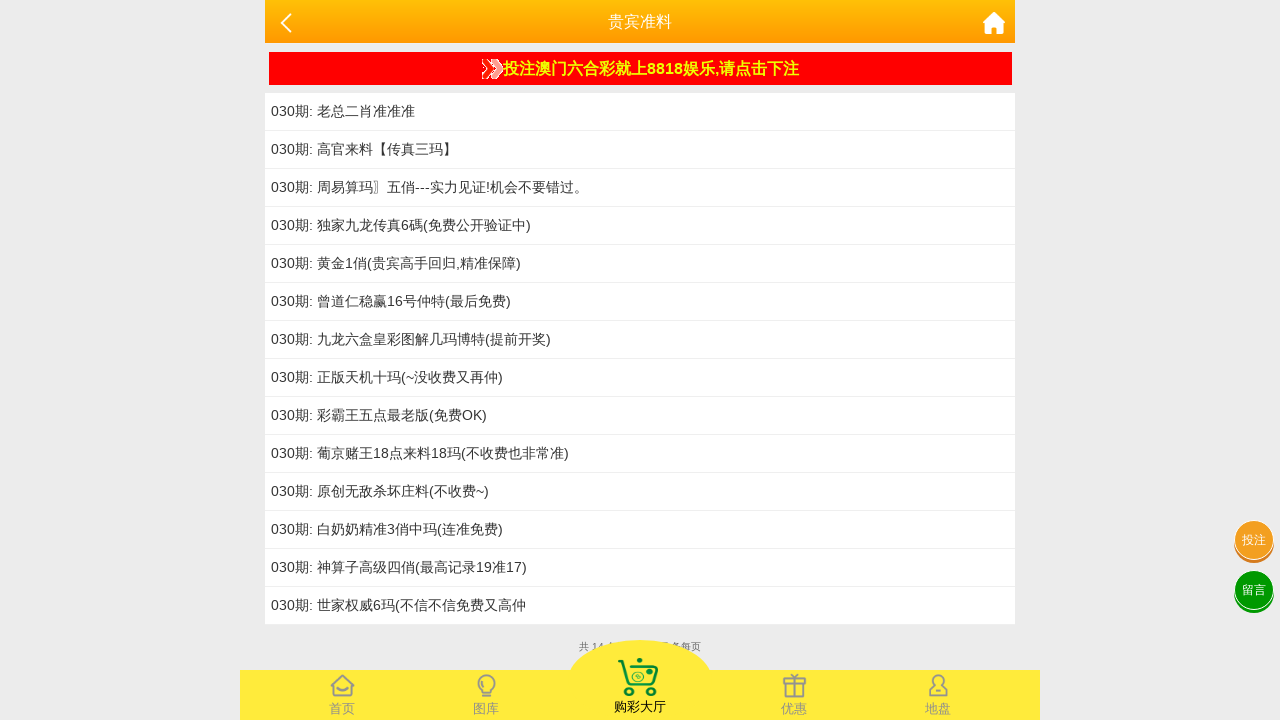

--- FILE ---
content_type: text/html; charset=utf-8
request_url: https://https.570kj.vip/Article/ar_list/id/65.html
body_size: 3081
content:
<!doctype html>
<html lang="en">
<head>
    <title>澳门资料-澳门资料库,澳彩图库|澳门开奖直播|澳门图库|澳门挂牌|特区娱乐第一站|天下彩|天空彩|天下彩免费资料|天天好彩免费资料大全|天下彩票与你同行|天下彩票|天空彩票|二四六天天好彩资料|天下彩票因为有你|天下彩_免费资料大全|天空彩票与你同行|手机直播开奖报码</title>
<meta name="keywords" content="澳门资料库,澳彩图库,澳门开奖直播,澳门特区总马站,特区娱乐第一站,澳门澳彩图库,澳彩图库开奖,，澳门图库挂牌,天下彩,赢彩天下,二四六天天好彩资料,免费资料大全,天下彩票因为有你,天空彩票与你同行,天下彩,澳门马会本港台开奖结果,贵宾网,第七马资料,惠泽天下,天下图库,澳彩挂牌,118开奖|天空彩票|天下彩|精英网|手机报碼|免费资料大全|天空资料|中彩堂|天空彩票与你同行|天下彩|免费资料大全|天空彩免费资枓大全|天空彩兔费资科大全|天空与你同行彩票免费料大全|246天天好采彩免费大全|天空彩彩票与你同行|天下采天空采与你同行免费料|天空彩彩票与你同行免费资大全|天空彩票与你同行免费资料大全|澳门图库|澳门澳彩图库|神童网|手机报码|澳彩马会开奖结果|天下免费料大全|特彩吧|正版免费料大全|天空彩票与你同行|天下采票免费资料大全|天空彩彩票与你同行|2020澳门正版免费资料大全|全年免费料大全|天空彩免费资料大全|天空采彩票与你同行|惠泽社免费料|惠泽群社精准资料|爱资料免费福彩门户惠泽|2020全年资料大全|天下采票免费资料大全|天下采天空采与你同行免费料|天空彩票与你同行新版|天空采彩票与你同行1749.cc" />
<meta name="description" content="澳门资料库澳彩图库,澳门开奖直播,澳门图库,网站免费提供澳门马会资料大全,澳门马会开奖结果,澳门挂牌,心水图库,开奖记录,手机开奖报碼,专业提供澳门彩票最新资讯的网站。" />
<meta charset="utf-8">
<meta name="viewport" content="width=device-width, initial-scale=1.0, maximum-scale=1.0, minimum-scale=1.0, user-scalable=no, minimal-ui">
<link rel="stylesheet" href="/Public/Home/css/style.css?v=1.1">
<link rel="shortcut icon" href="/Public/Home/images/favicon/favicon.ico">
<script src="/Public/Home/js/jquery.min.js"></script>
<script src="/Public/Home/js/echo.min.js"></script>


</head>
<body>
	<header>
		<span class="back" onclick="javascript:history.back(-1);"><img src="/Public/Home/images/back.png" alt=""></span>
		<span class="list">贵宾准料</span>
		<a class="home" href="/Index/index.html"><img src="/Public/Home/images/home.png" alt=""></a>
	</header>
	<section>
		<div class="fl-list">
		    
	        <div style="width:98%;background:#f00;margin:8px auto;padding:4px;">
            <a href="https://gg.8818ggg.biz/s/bmjfi3di" style='color: #ef0;font-size: 1rem;font-weight: 800;line-height: 1.6rem;display: flex;align-items: center;justify-content: center;'>
                <img style='display:inline;vertical-align:middle;' src='/Public/Home/images/jiantou.gif'>投注澳门六合彩就上8818娱乐,请点击下注
            </a>
        </div>	    
		    
			<ul>
				<li><a href="/Article/ar_content/id/884/tid/65.html">030期: 老总二肖准准准</a></li><li><a href="/Article/ar_content/id/883/tid/65.html">030期: 高官来料【传真三玛】</a></li><li><a href="/Article/ar_content/id/882/tid/65.html">030期: 周易算玛〗五俏---实力见证!机会不要错过。</a></li><li><a href="/Article/ar_content/id/881/tid/65.html">030期: 独家九龙传真6碼(免费公开验证中)</a></li><li><a href="/Article/ar_content/id/880/tid/65.html">030期: 黄金1俏(贵宾高手回归,精准保障)</a></li><li><a href="/Article/ar_content/id/879/tid/65.html">030期: 曾道仁稳赢16号仲特(最后免费)</a></li><li><a href="/Article/ar_content/id/878/tid/65.html">030期: 九龙六盒皇彩图解几玛博特(提前开奖)</a></li><li><a href="/Article/ar_content/id/877/tid/65.html">030期: 正版天机十玛(~没收费又再仲)</a></li><li><a href="/Article/ar_content/id/876/tid/65.html">030期: 彩霸王五点最老版(免费OK)</a></li><li><a href="/Article/ar_content/id/875/tid/65.html">030期: 葡京赌王18点来料18玛(不收费也非常准)</a></li><li><a href="/Article/ar_content/id/874/tid/65.html">030期: 原创无敌杀坏庄料(不收费~)</a></li><li><a href="/Article/ar_content/id/873/tid/65.html">030期: 白奶奶精准3俏中玛(连准免费)</a></li><li><a href="/Article/ar_content/id/872/tid/65.html">030期: 神算子高级四俏(最高记录19准17)</a></li><li><a href="/Article/ar_content/id/871/tid/65.html">030期: 世家权威6玛(不信不信免费又高仲</a></li>			</ul>
		</div>
		<!-- 分页 -->
		<div class="page">
			<div><div class="message">共 14 条记录 1/1 页 条每页</div> <ul class="paginList">    </ul></div>		</div>
		<div class="clear"></div>
	</section>
	<div style="height:56px;"></div>
	<div class='nav'>
    <div class='tab' onclick="goToHome()">
        <img src='/Public/Home/images/home_g.png'>
        <img src='/Public/Home/images/home_w.png'>
        <p>首页</p>
    </div>
    <div class='tab' onclick="goToCol()">
        <img src='/Public/Home/images/faxian_g.png'>
        <img src='/Public/Home/images/faxian_w.png'>
        <p>图库</p>
    </div>
    <div class='tab tabcent' onclick="goToBlack()">
        <img src='/Public/Home/images/goucai.png'>
        <p>购彩大厅</p>
    </div>
    <div class='tab' onclick="goToKj()">
        <img src='/Public/Home/images/youhui_g.png'>
        <img src='/Public/Home/images/youhui_w.png'>
        <p>优惠</p>
    </div>
    <div class='tab' onclick="goToMessage()">
        <img src='/Public/Home/images/dipan_g.png'>
        <img src='/Public/Home/images/dipan_w.png'>
        <p>地盘</p>
    </div>
</div>

<div class='tongji'>
    <script>
    var _hmt = _hmt || [];
    (function() {
      var hm = document.createElement("script");
      hm.src = "https://hm.baidu.com/hm.js?2f648b49748c43fc3cc8ca49c0ac97db";
      var s = document.getElementsByTagName("script")[0]; 
      s.parentNode.insertBefore(hm, s);
    })();
    </script>
</div>
<style>
    .tabcent img{
        width: 40px!important;
        height: 38px;
    }
    .tabcent{
        margin-top: -30px!important;
        text-align: center;
        border-radius: 50%;
        background: #ffeb3b;
        padding-top: 18px;
        margin-left: 10px;
        margin-right: 10px;
        width: 20%;
        color: #000!important;
    }
    .nav{
        background:#ffeb3b;
    }
    .nav div{
        width: 18%;
        margin-top: 3px;
    }
    .tabcent img{
        width: 40px!important;
        display: block!important;
        height: 38px;
        padding-right: 5px;
    }
    .active img:nth-child(1){
        display: none;
    }
    .active img:nth-child(2){
        display: block!important;
    }
    .tab img:nth-child(2){
        display: none;
    }
    .nav img{
        width: 25px;
        margin: 0 auto;
        display: block;
    }
    .tongji a{
        position: fixed;
        bottom: 0;
    }
</style>
<a class="touzhu" href="https://gg.8818gg.biz/s/bmjfi3di/" style="position: fixed;z-index: 999;right: 6px;bottom: 160px;display: block;border-radius: 50%;background: #f39f20;width: 2.4rem;height: 2.4rem;line-height: 2.4rem;text-align: center;box-shadow: 0px 3px 0px #d57b1d;color: #fdfdfd;border: 1px solid #fff;">投注</a>
<a class="liuyan" href="https://msg.vipzjt.com/msg" style="position: fixed;z-index: 999;right: 6px;bottom: 110px;display: block;border-radius: 50%;background: #009900;width: 2.4rem;height: 2.4rem;line-height: 2.4rem;text-align: center;box-shadow: 0px 3px 0px #009900;color: #fff;border: 1px solid #fff;">留言</a>
<script>
    function gopl() {
        let top=0;
         if($("#tabHeadNav").attr('data-fixed')){
             top= $("#comment_plugin").offset().top-100
         }else{
             top= $("#comment_plugin").offset().top-200
         }
        $("html,body").animate({scrollTop:top}, 500);
    }
</script>
<script>
    $('.nav .tab').click(function(){
        $(this).addClass('active').siblings().removeClass('active');
    })
    function goToHome(){
        window.location.href = "/Index/index.html";
    }
    function goToCol(){
        window.location.href = "/Images/index.html";
    }
    function goToBlack(){
        window.location.href = "https://gg.8818gg.biz/s/bmjfi3di";
    }
    function goToKj(){
        window.location.href = "https://gg.8818gg.biz/s/bmjfi3di";
    }
    function goToMessage(){
        window.location.href = "https://gg.8818gg.biz/s/bmjfi3di";
    }
</script>
<script defer src="https://static.cloudflareinsights.com/beacon.min.js/vcd15cbe7772f49c399c6a5babf22c1241717689176015" integrity="sha512-ZpsOmlRQV6y907TI0dKBHq9Md29nnaEIPlkf84rnaERnq6zvWvPUqr2ft8M1aS28oN72PdrCzSjY4U6VaAw1EQ==" data-cf-beacon='{"version":"2024.11.0","token":"0c3cedd26f1a4fc1afc93425a9c94fd8","r":1,"server_timing":{"name":{"cfCacheStatus":true,"cfEdge":true,"cfExtPri":true,"cfL4":true,"cfOrigin":true,"cfSpeedBrain":true},"location_startswith":null}}' crossorigin="anonymous"></script>
</body>
</html>